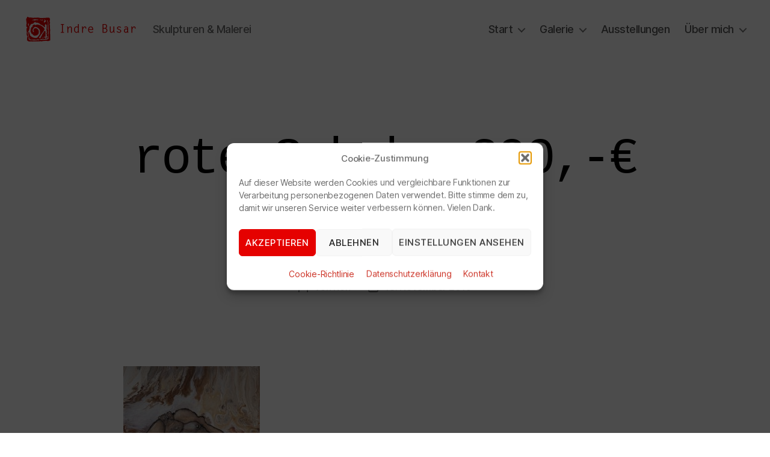

--- FILE ---
content_type: text/html; charset=UTF-8
request_url: http://www.indrebusar.de/img_7831/
body_size: 11502
content:
<!DOCTYPE html>
<html class="no-js" dir="ltr" lang="de">
<head>
<meta charset="UTF-8">
<meta name="viewport" content="width=device-width, initial-scale=1.0">
<link rel="profile" href="https://gmpg.org/xfn/11">
<title>rote Schuhe 200,-€ | Indre Busar</title>
<!-- All in One SEO 4.9.3 - aioseo.com -->
<meta name="description" content="Acryl auf Holz 200€" />
<meta name="robots" content="max-image-preview:large" />
<meta name="author" content="Ron"/>
<link rel="canonical" href="http://www.indrebusar.de/img_7831/" />
<meta name="generator" content="All in One SEO (AIOSEO) 4.9.3" />
<script type="application/ld+json" class="aioseo-schema">
{"@context":"https:\/\/schema.org","@graph":[{"@type":"BreadcrumbList","@id":"http:\/\/www.indrebusar.de\/img_7831\/#breadcrumblist","itemListElement":[{"@type":"ListItem","@id":"http:\/\/www.indrebusar.de#listItem","position":1,"name":"Home","item":"http:\/\/www.indrebusar.de","nextItem":{"@type":"ListItem","@id":"http:\/\/www.indrebusar.de\/img_7831\/#listItem","name":"rote Schuhe 200,-\u20ac"}},{"@type":"ListItem","@id":"http:\/\/www.indrebusar.de\/img_7831\/#listItem","position":2,"name":"rote Schuhe 200,-\u20ac","previousItem":{"@type":"ListItem","@id":"http:\/\/www.indrebusar.de#listItem","name":"Home"}}]},{"@type":"ItemPage","@id":"http:\/\/www.indrebusar.de\/img_7831\/#itempage","url":"http:\/\/www.indrebusar.de\/img_7831\/","name":"rote Schuhe 200,-\u20ac | Indre Busar","description":"Acryl auf Holz 200\u20ac","inLanguage":"de-DE","isPartOf":{"@id":"http:\/\/www.indrebusar.de\/#website"},"breadcrumb":{"@id":"http:\/\/www.indrebusar.de\/img_7831\/#breadcrumblist"},"author":{"@id":"http:\/\/www.indrebusar.de\/author\/adminchen\/#author"},"creator":{"@id":"http:\/\/www.indrebusar.de\/author\/adminchen\/#author"},"datePublished":"2019-11-18T18:38:21+01:00","dateModified":"2020-12-18T14:39:31+01:00"},{"@type":"Organization","@id":"http:\/\/www.indrebusar.de\/#organization","name":"Indre Busar","description":"Skulpturen & Malerei","url":"http:\/\/www.indrebusar.de\/","logo":{"@type":"ImageObject","url":"http:\/\/www.indrebusar.de\/wp-content\/uploads\/2018\/07\/logo@2x_white6.png","@id":"http:\/\/www.indrebusar.de\/img_7831\/#organizationLogo","width":380,"height":82},"image":{"@id":"http:\/\/www.indrebusar.de\/img_7831\/#organizationLogo"}},{"@type":"Person","@id":"http:\/\/www.indrebusar.de\/author\/adminchen\/#author","url":"http:\/\/www.indrebusar.de\/author\/adminchen\/","name":"Ron","image":{"@type":"ImageObject","@id":"http:\/\/www.indrebusar.de\/img_7831\/#authorImage","url":"https:\/\/secure.gravatar.com\/avatar\/a315a659c89c8a1dff60b482348be9c720ab7f118f5279c368425c591bcaa2cd?s=96&d=mm&r=g","width":96,"height":96,"caption":"Ron"}},{"@type":"WebSite","@id":"http:\/\/www.indrebusar.de\/#website","url":"http:\/\/www.indrebusar.de\/","name":"Indre Busar","description":"Skulpturen & Malerei","inLanguage":"de-DE","publisher":{"@id":"http:\/\/www.indrebusar.de\/#organization"}}]}
</script>
<!-- All in One SEO -->
<link rel="alternate" type="application/rss+xml" title="Indre Busar &raquo; Feed" href="http://www.indrebusar.de/feed/" />
<link rel="alternate" title="oEmbed (JSON)" type="application/json+oembed" href="http://www.indrebusar.de/wp-json/oembed/1.0/embed?url=http%3A%2F%2Fwww.indrebusar.de%2Fimg_7831%2F" />
<link rel="alternate" title="oEmbed (XML)" type="text/xml+oembed" href="http://www.indrebusar.de/wp-json/oembed/1.0/embed?url=http%3A%2F%2Fwww.indrebusar.de%2Fimg_7831%2F&#038;format=xml" />
<style id='wp-img-auto-sizes-contain-inline-css'>
img:is([sizes=auto i],[sizes^="auto," i]){contain-intrinsic-size:3000px 1500px}
/*# sourceURL=wp-img-auto-sizes-contain-inline-css */
</style>
<!-- <link rel='stylesheet' id='aioseo/css/src/vue/standalone/blocks/table-of-contents/global.scss-css' href='http://www.indrebusar.de/wp-content/plugins/all-in-one-seo-pack/dist/Lite/assets/css/table-of-contents/global.e90f6d47.css?ver=4.9.3' media='all' /> -->
<!-- <link rel='stylesheet' id='contact-form-7-css' href='http://www.indrebusar.de/wp-content/plugins/contact-form-7/includes/css/styles.css?ver=6.1.4' media='all' /> -->
<!-- <link rel='stylesheet' id='cmplz-general-css' href='http://www.indrebusar.de/wp-content/plugins/complianz-gdpr/assets/css/cookieblocker.min.css?ver=1766003393' media='all' /> -->
<!-- <link rel='stylesheet' id='twentytwenty-style-css' href='http://www.indrebusar.de/wp-content/themes/twentytwenty/style.css?ver=3.0' media='all' /> -->
<link rel="stylesheet" type="text/css" href="//www.indrebusar.de/wp-content/cache/wpfc-minified/lkdd2d73/g4tzn.css" media="all"/>
<style id='twentytwenty-style-inline-css'>
.color-accent,.color-accent-hover:hover,.color-accent-hover:focus,:root .has-accent-color,.has-drop-cap:not(:focus):first-letter,.wp-block-button.is-style-outline,a { color: #e22658; }blockquote,.border-color-accent,.border-color-accent-hover:hover,.border-color-accent-hover:focus { border-color: #e22658; }button,.button,.faux-button,.wp-block-button__link,.wp-block-file .wp-block-file__button,input[type="button"],input[type="reset"],input[type="submit"],.bg-accent,.bg-accent-hover:hover,.bg-accent-hover:focus,:root .has-accent-background-color,.comment-reply-link { background-color: #e22658; }.fill-children-accent,.fill-children-accent * { fill: #e22658; }:root .has-background-color,button,.button,.faux-button,.wp-block-button__link,.wp-block-file__button,input[type="button"],input[type="reset"],input[type="submit"],.wp-block-button,.comment-reply-link,.has-background.has-primary-background-color:not(.has-text-color),.has-background.has-primary-background-color *:not(.has-text-color),.has-background.has-accent-background-color:not(.has-text-color),.has-background.has-accent-background-color *:not(.has-text-color) { color: #ffffff; }:root .has-background-background-color { background-color: #ffffff; }body,.entry-title a,:root .has-primary-color { color: #000000; }:root .has-primary-background-color { background-color: #000000; }cite,figcaption,.wp-caption-text,.post-meta,.entry-content .wp-block-archives li,.entry-content .wp-block-categories li,.entry-content .wp-block-latest-posts li,.wp-block-latest-comments__comment-date,.wp-block-latest-posts__post-date,.wp-block-embed figcaption,.wp-block-image figcaption,.wp-block-pullquote cite,.comment-metadata,.comment-respond .comment-notes,.comment-respond .logged-in-as,.pagination .dots,.entry-content hr:not(.has-background),hr.styled-separator,:root .has-secondary-color { color: #6d6d6d; }:root .has-secondary-background-color { background-color: #6d6d6d; }pre,fieldset,input,textarea,table,table *,hr { border-color: #dbdbdb; }caption,code,code,kbd,samp,.wp-block-table.is-style-stripes tbody tr:nth-child(odd),:root .has-subtle-background-background-color { background-color: #dbdbdb; }.wp-block-table.is-style-stripes { border-bottom-color: #dbdbdb; }.wp-block-latest-posts.is-grid li { border-top-color: #dbdbdb; }:root .has-subtle-background-color { color: #dbdbdb; }body:not(.overlay-header) .primary-menu > li > a,body:not(.overlay-header) .primary-menu > li > .icon,.modal-menu a,.footer-menu a, .footer-widgets a:where(:not(.wp-block-button__link)),#site-footer .wp-block-button.is-style-outline,.wp-block-pullquote:before,.singular:not(.overlay-header) .entry-header a,.archive-header a,.header-footer-group .color-accent,.header-footer-group .color-accent-hover:hover { color: #cd2653; }.social-icons a,#site-footer button:not(.toggle),#site-footer .button,#site-footer .faux-button,#site-footer .wp-block-button__link,#site-footer .wp-block-file__button,#site-footer input[type="button"],#site-footer input[type="reset"],#site-footer input[type="submit"] { background-color: #cd2653; }.header-footer-group,body:not(.overlay-header) #site-header .toggle,.menu-modal .toggle { color: #000000; }body:not(.overlay-header) .primary-menu ul { background-color: #000000; }body:not(.overlay-header) .primary-menu > li > ul:after { border-bottom-color: #000000; }body:not(.overlay-header) .primary-menu ul ul:after { border-left-color: #000000; }.site-description,body:not(.overlay-header) .toggle-inner .toggle-text,.widget .post-date,.widget .rss-date,.widget_archive li,.widget_categories li,.widget cite,.widget_pages li,.widget_meta li,.widget_nav_menu li,.powered-by-wordpress,.footer-credits .privacy-policy,.to-the-top,.singular .entry-header .post-meta,.singular:not(.overlay-header) .entry-header .post-meta a { color: #6d6d6d; }.header-footer-group pre,.header-footer-group fieldset,.header-footer-group input,.header-footer-group textarea,.header-footer-group table,.header-footer-group table *,.footer-nav-widgets-wrapper,#site-footer,.menu-modal nav *,.footer-widgets-outer-wrapper,.footer-top { border-color: #dcd7ca; }.header-footer-group table caption,body:not(.overlay-header) .header-inner .toggle-wrapper::before { background-color: #dcd7ca; }
/*# sourceURL=twentytwenty-style-inline-css */
</style>
<!-- <link rel='stylesheet' id='twentytwenty-fonts-css' href='http://www.indrebusar.de/wp-content/themes/twentytwenty/assets/css/font-inter.css?ver=3.0' media='all' /> -->
<link rel="stylesheet" type="text/css" href="//www.indrebusar.de/wp-content/cache/wpfc-minified/347bjl0/g4tzn.css" media="all"/>
<!-- <link rel='stylesheet' id='twentytwenty-print-style-css' href='http://www.indrebusar.de/wp-content/themes/twentytwenty/print.css?ver=3.0' media='print' /> -->
<link rel="stylesheet" type="text/css" href="//www.indrebusar.de/wp-content/cache/wpfc-minified/95dr4ckl/g4tzn.css" media="print"/>
<script src='//www.indrebusar.de/wp-content/cache/wpfc-minified/df0l31r3/g4tzn.js' type="text/javascript"></script>
<!-- <script src="http://www.indrebusar.de/wp-includes/js/jquery/jquery.min.js?ver=3.7.1" id="jquery-core-js"></script> -->
<!-- <script src="http://www.indrebusar.de/wp-includes/js/jquery/jquery-migrate.min.js?ver=3.4.1" id="jquery-migrate-js"></script> -->
<script id="image-watermark-no-right-click-js-before">
var iwArgsNoRightClick = {"rightclick":"N","draganddrop":"N","devtools":"Y","enableToast":"Y","toastMessage":"This content is protected"};
//# sourceURL=image-watermark-no-right-click-js-before
</script>
<script src='//www.indrebusar.de/wp-content/cache/wpfc-minified/egn1enaq/g4tzn.js' type="text/javascript"></script>
<!-- <script src="http://www.indrebusar.de/wp-content/plugins/image-watermark/js/no-right-click.js?ver=2.0.4" id="image-watermark-no-right-click-js"></script> -->
<!-- <script src="http://www.indrebusar.de/wp-content/themes/twentytwenty/assets/js/index.js?ver=3.0" id="twentytwenty-js-js" defer data-wp-strategy="defer"></script> -->
<link rel="https://api.w.org/" href="http://www.indrebusar.de/wp-json/" /><link rel="alternate" title="JSON" type="application/json" href="http://www.indrebusar.de/wp-json/wp/v2/media/5299" /><link rel="EditURI" type="application/rsd+xml" title="RSD" href="http://www.indrebusar.de/xmlrpc.php?rsd" />
<link rel='shortlink' href='http://www.indrebusar.de/?p=5299' />
<style>.cmplz-hidden {
display: none !important;
}</style><script>
document.documentElement.className = document.documentElement.className.replace( 'no-js', 'js' );
//# sourceURL=twentytwenty_no_js_class
</script>
<meta name="generator" content="Elementor 3.34.2; features: additional_custom_breakpoints; settings: css_print_method-external, google_font-enabled, font_display-auto">
<style>
.e-con.e-parent:nth-of-type(n+4):not(.e-lazyloaded):not(.e-no-lazyload),
.e-con.e-parent:nth-of-type(n+4):not(.e-lazyloaded):not(.e-no-lazyload) * {
background-image: none !important;
}
@media screen and (max-height: 1024px) {
.e-con.e-parent:nth-of-type(n+3):not(.e-lazyloaded):not(.e-no-lazyload),
.e-con.e-parent:nth-of-type(n+3):not(.e-lazyloaded):not(.e-no-lazyload) * {
background-image: none !important;
}
}
@media screen and (max-height: 640px) {
.e-con.e-parent:nth-of-type(n+2):not(.e-lazyloaded):not(.e-no-lazyload),
.e-con.e-parent:nth-of-type(n+2):not(.e-lazyloaded):not(.e-no-lazyload) * {
background-image: none !important;
}
}
</style>
<style id="custom-background-css">
body.custom-background { background-color: #ffffff; }
</style>
<link rel="icon" href="http://www.indrebusar.de/wp-content/uploads/2018/07/cropped-Logo-00-32x32.png" sizes="32x32" />
<link rel="icon" href="http://www.indrebusar.de/wp-content/uploads/2018/07/cropped-Logo-00-192x192.png" sizes="192x192" />
<link rel="apple-touch-icon" href="http://www.indrebusar.de/wp-content/uploads/2018/07/cropped-Logo-00-180x180.png" />
<meta name="msapplication-TileImage" content="http://www.indrebusar.de/wp-content/uploads/2018/07/cropped-Logo-00-270x270.png" />
<style id="wp-custom-css">
.entry-content > *:not(.alignwide):not(.alignfull):not(.alignleft):not(.alignright):not(.is-style-wide) {
max-width: 87rem;
width: calc(100% - 8rem);
}
.powered-by-wordpress{
visibility: hidden;
}
.toggle-wrapper.search-toggle-wrapper {
   display: none;
}
a, a: {
text-decoration: none !important;
}
/* Menue: */
.primary-menu > li > a {
color: #555 !important;
}
.primary-menu a:hover, .primary-menu a:focus, .primary-menu .current_page_ancestor {
text-decoration: none;
}
.primary-menu > li > .icon {
color: #777 !important;
}
body:not(.overlay-header) .primary-menu ul {
background-color: #999;
}
a:-webkit-any-link {
text-decoration: none !important;
}
a:-webkit-any-link:hover {
color: #eee !important;
text-decoration: none !important;
}
/* Abstand um Headline: */
.singular .entry-header{
padding:12rem;
}
/* Weitere Abstaende: */
.elementor-4664 .elementor-element {
margin-top: 0px !important;
margin-bottom: 0px;
padding: 0px 0px 50px 0px  !important;
}
h1,h2,h3,h4,h5,h6 {
font-family: courier,monospace, sans-serif !important;	
font-weight: 300;
}		</style>
</head>
<body data-cmplz=1 class="attachment wp-singular attachment-template-default single single-attachment postid-5299 attachmentid-5299 attachment-jpeg custom-background wp-custom-logo wp-embed-responsive wp-theme-twentytwenty singular missing-post-thumbnail has-no-pagination not-showing-comments show-avatars footer-top-hidden reduced-spacing elementor-default elementor-kit-5613">
<a class="skip-link screen-reader-text" href="#site-content">Zum Inhalt springen</a>
<header id="site-header" class="header-footer-group">
<div class="header-inner section-inner">
<div class="header-titles-wrapper">
<div class="header-titles">
<div class="site-logo faux-heading"><a href="http://www.indrebusar.de/" class="custom-logo-link" rel="home"><img width="190" height="41" style="height: 41px;" src="http://www.indrebusar.de/wp-content/uploads/2018/07/logo@2x_white6.png" class="custom-logo" alt="Indre Busar" decoding="async" srcset="http://www.indrebusar.de/wp-content/uploads/2018/07/logo@2x_white6.png 380w, http://www.indrebusar.de/wp-content/uploads/2018/07/logo@2x_white6-300x65.png 300w" sizes="(max-width: 380px) 100vw, 380px" /></a><span class="screen-reader-text">Indre Busar</span></div><div class="site-description">Skulpturen &amp; Malerei</div><!-- .site-description -->
</div><!-- .header-titles -->
<button class="toggle nav-toggle mobile-nav-toggle" data-toggle-target=".menu-modal"  data-toggle-body-class="showing-menu-modal" aria-expanded="false" data-set-focus=".close-nav-toggle">
<span class="toggle-inner">
<span class="toggle-icon">
<svg class="svg-icon" aria-hidden="true" role="img" focusable="false" xmlns="http://www.w3.org/2000/svg" width="26" height="7" viewBox="0 0 26 7"><path fill-rule="evenodd" d="M332.5,45 C330.567003,45 329,43.4329966 329,41.5 C329,39.5670034 330.567003,38 332.5,38 C334.432997,38 336,39.5670034 336,41.5 C336,43.4329966 334.432997,45 332.5,45 Z M342,45 C340.067003,45 338.5,43.4329966 338.5,41.5 C338.5,39.5670034 340.067003,38 342,38 C343.932997,38 345.5,39.5670034 345.5,41.5 C345.5,43.4329966 343.932997,45 342,45 Z M351.5,45 C349.567003,45 348,43.4329966 348,41.5 C348,39.5670034 349.567003,38 351.5,38 C353.432997,38 355,39.5670034 355,41.5 C355,43.4329966 353.432997,45 351.5,45 Z" transform="translate(-329 -38)" /></svg>							</span>
<span class="toggle-text">Menü</span>
</span>
</button><!-- .nav-toggle -->
</div><!-- .header-titles-wrapper -->
<div class="header-navigation-wrapper">
<nav class="primary-menu-wrapper" aria-label="Horizontal">
<ul class="primary-menu reset-list-style">
<li id="menu-item-4405" class="menu-item menu-item-type-post_type menu-item-object-page menu-item-home menu-item-has-children menu-item-4405"><a href="http://www.indrebusar.de/">Start</a><span class="icon"></span>
<ul class="sub-menu">
<li id="menu-item-4762" class="menu-item menu-item-type-post_type menu-item-object-page menu-item-home menu-item-4762"><a href="http://www.indrebusar.de/">Homepage</a></li>
<li id="menu-item-4648" class="menu-item menu-item-type-post_type menu-item-object-page menu-item-4648"><a href="http://www.indrebusar.de/blog/">Neuigkeiten</a></li>
</ul>
</li>
<li id="menu-item-4404" class="menu-item menu-item-type-post_type menu-item-object-page menu-item-has-children menu-item-4404"><a href="http://www.indrebusar.de/galerie-bilder/">Galerie</a><span class="icon"></span>
<ul class="sub-menu">
<li id="menu-item-4586" class="menu-item menu-item-type-post_type menu-item-object-page menu-item-4586"><a href="http://www.indrebusar.de/galerie-bilder/">Bilder</a></li>
<li id="menu-item-4597" class="menu-item menu-item-type-post_type menu-item-object-page menu-item-4597"><a href="http://www.indrebusar.de/galerie-bilder/galerie-figuren/">Figuren</a></li>
</ul>
</li>
<li id="menu-item-4607" class="menu-item menu-item-type-post_type menu-item-object-page menu-item-4607"><a href="http://www.indrebusar.de/ausstellungen/">Ausstellungen</a></li>
<li id="menu-item-4671" class="menu-item menu-item-type-post_type menu-item-object-page menu-item-has-children menu-item-4671"><a href="http://www.indrebusar.de/kontakt/">Über mich</a><span class="icon"></span>
<ul class="sub-menu">
<li id="menu-item-4668" class="menu-item menu-item-type-post_type menu-item-object-page menu-item-4668"><a href="http://www.indrebusar.de/kontakt/">Kontakt / Anfahrt</a></li>
<li id="menu-item-4945" class="menu-item menu-item-type-post_type menu-item-object-page menu-item-4945"><a href="http://www.indrebusar.de/workshops/">Workshops</a></li>
<li id="menu-item-4837" class="menu-item menu-item-type-post_type menu-item-object-page menu-item-4837"><a href="http://www.indrebusar.de/ueber-mich/">Vita</a></li>
<li id="menu-item-4593" class="menu-item menu-item-type-post_type menu-item-object-page menu-item-privacy-policy menu-item-4593"><a rel="privacy-policy" href="http://www.indrebusar.de/datenschutzerklaerung/">Datenschutz</a></li>
<li id="menu-item-5757" class="menu-item menu-item-type-custom menu-item-object-custom menu-item-5757"><a href="http://www.indrebusar.de/cookie-richtlinie-eu/">Cookie-Richtlinie</a></li>
</ul>
</li>
</ul>
</nav><!-- .primary-menu-wrapper -->
</div><!-- .header-navigation-wrapper -->
</div><!-- .header-inner -->
</header><!-- #site-header -->
<div class="menu-modal cover-modal header-footer-group" data-modal-target-string=".menu-modal">
<div class="menu-modal-inner modal-inner">
<div class="menu-wrapper section-inner">
<div class="menu-top">
<button class="toggle close-nav-toggle fill-children-current-color" data-toggle-target=".menu-modal" data-toggle-body-class="showing-menu-modal" data-set-focus=".menu-modal">
<span class="toggle-text">Menü schließen</span>
<svg class="svg-icon" aria-hidden="true" role="img" focusable="false" xmlns="http://www.w3.org/2000/svg" width="16" height="16" viewBox="0 0 16 16"><polygon fill="" fill-rule="evenodd" points="6.852 7.649 .399 1.195 1.445 .149 7.899 6.602 14.352 .149 15.399 1.195 8.945 7.649 15.399 14.102 14.352 15.149 7.899 8.695 1.445 15.149 .399 14.102" /></svg>				</button><!-- .nav-toggle -->
<nav class="mobile-menu" aria-label="Mobile">
<ul class="modal-menu reset-list-style">
<li class="menu-item menu-item-type-post_type menu-item-object-page menu-item-home menu-item-has-children menu-item-4405"><div class="ancestor-wrapper"><a href="http://www.indrebusar.de/">Start</a><button class="toggle sub-menu-toggle fill-children-current-color" data-toggle-target=".menu-modal .menu-item-4405 > .sub-menu" data-toggle-type="slidetoggle" data-toggle-duration="250" aria-expanded="false"><span class="screen-reader-text">Untermenü anzeigen</span><svg class="svg-icon" aria-hidden="true" role="img" focusable="false" xmlns="http://www.w3.org/2000/svg" width="20" height="12" viewBox="0 0 20 12"><polygon fill="" fill-rule="evenodd" points="1319.899 365.778 1327.678 358 1329.799 360.121 1319.899 370.021 1310 360.121 1312.121 358" transform="translate(-1310 -358)" /></svg></button></div><!-- .ancestor-wrapper -->
<ul class="sub-menu">
<li class="menu-item menu-item-type-post_type menu-item-object-page menu-item-home menu-item-4762"><div class="ancestor-wrapper"><a href="http://www.indrebusar.de/">Homepage</a></div><!-- .ancestor-wrapper --></li>
<li class="menu-item menu-item-type-post_type menu-item-object-page menu-item-4648"><div class="ancestor-wrapper"><a href="http://www.indrebusar.de/blog/">Neuigkeiten</a></div><!-- .ancestor-wrapper --></li>
</ul>
</li>
<li class="menu-item menu-item-type-post_type menu-item-object-page menu-item-has-children menu-item-4404"><div class="ancestor-wrapper"><a href="http://www.indrebusar.de/galerie-bilder/">Galerie</a><button class="toggle sub-menu-toggle fill-children-current-color" data-toggle-target=".menu-modal .menu-item-4404 > .sub-menu" data-toggle-type="slidetoggle" data-toggle-duration="250" aria-expanded="false"><span class="screen-reader-text">Untermenü anzeigen</span><svg class="svg-icon" aria-hidden="true" role="img" focusable="false" xmlns="http://www.w3.org/2000/svg" width="20" height="12" viewBox="0 0 20 12"><polygon fill="" fill-rule="evenodd" points="1319.899 365.778 1327.678 358 1329.799 360.121 1319.899 370.021 1310 360.121 1312.121 358" transform="translate(-1310 -358)" /></svg></button></div><!-- .ancestor-wrapper -->
<ul class="sub-menu">
<li class="menu-item menu-item-type-post_type menu-item-object-page menu-item-4586"><div class="ancestor-wrapper"><a href="http://www.indrebusar.de/galerie-bilder/">Bilder</a></div><!-- .ancestor-wrapper --></li>
<li class="menu-item menu-item-type-post_type menu-item-object-page menu-item-4597"><div class="ancestor-wrapper"><a href="http://www.indrebusar.de/galerie-bilder/galerie-figuren/">Figuren</a></div><!-- .ancestor-wrapper --></li>
</ul>
</li>
<li class="menu-item menu-item-type-post_type menu-item-object-page menu-item-4607"><div class="ancestor-wrapper"><a href="http://www.indrebusar.de/ausstellungen/">Ausstellungen</a></div><!-- .ancestor-wrapper --></li>
<li class="menu-item menu-item-type-post_type menu-item-object-page menu-item-has-children menu-item-4671"><div class="ancestor-wrapper"><a href="http://www.indrebusar.de/kontakt/">Über mich</a><button class="toggle sub-menu-toggle fill-children-current-color" data-toggle-target=".menu-modal .menu-item-4671 > .sub-menu" data-toggle-type="slidetoggle" data-toggle-duration="250" aria-expanded="false"><span class="screen-reader-text">Untermenü anzeigen</span><svg class="svg-icon" aria-hidden="true" role="img" focusable="false" xmlns="http://www.w3.org/2000/svg" width="20" height="12" viewBox="0 0 20 12"><polygon fill="" fill-rule="evenodd" points="1319.899 365.778 1327.678 358 1329.799 360.121 1319.899 370.021 1310 360.121 1312.121 358" transform="translate(-1310 -358)" /></svg></button></div><!-- .ancestor-wrapper -->
<ul class="sub-menu">
<li class="menu-item menu-item-type-post_type menu-item-object-page menu-item-4668"><div class="ancestor-wrapper"><a href="http://www.indrebusar.de/kontakt/">Kontakt / Anfahrt</a></div><!-- .ancestor-wrapper --></li>
<li class="menu-item menu-item-type-post_type menu-item-object-page menu-item-4945"><div class="ancestor-wrapper"><a href="http://www.indrebusar.de/workshops/">Workshops</a></div><!-- .ancestor-wrapper --></li>
<li class="menu-item menu-item-type-post_type menu-item-object-page menu-item-4837"><div class="ancestor-wrapper"><a href="http://www.indrebusar.de/ueber-mich/">Vita</a></div><!-- .ancestor-wrapper --></li>
<li class="menu-item menu-item-type-post_type menu-item-object-page menu-item-privacy-policy menu-item-4593"><div class="ancestor-wrapper"><a rel="privacy-policy" href="http://www.indrebusar.de/datenschutzerklaerung/">Datenschutz</a></div><!-- .ancestor-wrapper --></li>
<li class="menu-item menu-item-type-custom menu-item-object-custom menu-item-5757"><div class="ancestor-wrapper"><a href="http://www.indrebusar.de/cookie-richtlinie-eu/">Cookie-Richtlinie</a></div><!-- .ancestor-wrapper --></li>
</ul>
</li>
</ul>
</nav>
</div><!-- .menu-top -->
<div class="menu-bottom">
</div><!-- .menu-bottom -->
</div><!-- .menu-wrapper -->
</div><!-- .menu-modal-inner -->
</div><!-- .menu-modal -->
<main id="site-content">
<article class="post-5299 attachment type-attachment status-inherit hentry" id="post-5299">
<header class="entry-header has-text-align-center header-footer-group">
<div class="entry-header-inner section-inner medium">
<h1 class="entry-title">rote Schuhe 200,-€</h1>
<div class="intro-text section-inner max-percentage small">
<p>Acryl auf Holz<br />
200€</p>
</div>
<div class="post-meta-wrapper post-meta-single post-meta-single-top">
<ul class="post-meta">
<li class="post-author meta-wrapper">
<span class="meta-icon">
<span class="screen-reader-text">
Beitragsautor							</span>
<svg class="svg-icon" aria-hidden="true" role="img" focusable="false" xmlns="http://www.w3.org/2000/svg" width="18" height="20" viewBox="0 0 18 20"><path fill="" d="M18,19 C18,19.5522847 17.5522847,20 17,20 C16.4477153,20 16,19.5522847 16,19 L16,17 C16,15.3431458 14.6568542,14 13,14 L5,14 C3.34314575,14 2,15.3431458 2,17 L2,19 C2,19.5522847 1.55228475,20 1,20 C0.44771525,20 0,19.5522847 0,19 L0,17 C0,14.2385763 2.23857625,12 5,12 L13,12 C15.7614237,12 18,14.2385763 18,17 L18,19 Z M9,10 C6.23857625,10 4,7.76142375 4,5 C4,2.23857625 6.23857625,0 9,0 C11.7614237,0 14,2.23857625 14,5 C14,7.76142375 11.7614237,10 9,10 Z M9,8 C10.6568542,8 12,6.65685425 12,5 C12,3.34314575 10.6568542,2 9,2 C7.34314575,2 6,3.34314575 6,5 C6,6.65685425 7.34314575,8 9,8 Z" /></svg>						</span>
<span class="meta-text">
Von <a href="http://www.indrebusar.de/author/adminchen/">Ron</a>						</span>
</li>
<li class="post-date meta-wrapper">
<span class="meta-icon">
<span class="screen-reader-text">
Veröffentlichungsdatum							</span>
<svg class="svg-icon" aria-hidden="true" role="img" focusable="false" xmlns="http://www.w3.org/2000/svg" width="18" height="19" viewBox="0 0 18 19"><path fill="" d="M4.60069444,4.09375 L3.25,4.09375 C2.47334957,4.09375 1.84375,4.72334957 1.84375,5.5 L1.84375,7.26736111 L16.15625,7.26736111 L16.15625,5.5 C16.15625,4.72334957 15.5266504,4.09375 14.75,4.09375 L13.3993056,4.09375 L13.3993056,4.55555556 C13.3993056,5.02154581 13.0215458,5.39930556 12.5555556,5.39930556 C12.0895653,5.39930556 11.7118056,5.02154581 11.7118056,4.55555556 L11.7118056,4.09375 L6.28819444,4.09375 L6.28819444,4.55555556 C6.28819444,5.02154581 5.9104347,5.39930556 5.44444444,5.39930556 C4.97845419,5.39930556 4.60069444,5.02154581 4.60069444,4.55555556 L4.60069444,4.09375 Z M6.28819444,2.40625 L11.7118056,2.40625 L11.7118056,1 C11.7118056,0.534009742 12.0895653,0.15625 12.5555556,0.15625 C13.0215458,0.15625 13.3993056,0.534009742 13.3993056,1 L13.3993056,2.40625 L14.75,2.40625 C16.4586309,2.40625 17.84375,3.79136906 17.84375,5.5 L17.84375,15.875 C17.84375,17.5836309 16.4586309,18.96875 14.75,18.96875 L3.25,18.96875 C1.54136906,18.96875 0.15625,17.5836309 0.15625,15.875 L0.15625,5.5 C0.15625,3.79136906 1.54136906,2.40625 3.25,2.40625 L4.60069444,2.40625 L4.60069444,1 C4.60069444,0.534009742 4.97845419,0.15625 5.44444444,0.15625 C5.9104347,0.15625 6.28819444,0.534009742 6.28819444,1 L6.28819444,2.40625 Z M1.84375,8.95486111 L1.84375,15.875 C1.84375,16.6516504 2.47334957,17.28125 3.25,17.28125 L14.75,17.28125 C15.5266504,17.28125 16.15625,16.6516504 16.15625,15.875 L16.15625,8.95486111 L1.84375,8.95486111 Z" /></svg>						</span>
<span class="meta-text">
<a href="http://www.indrebusar.de/img_7831/">18. November 2019</a>
</span>
</li>
</ul><!-- .post-meta -->
</div><!-- .post-meta-wrapper -->
</div><!-- .entry-header-inner -->
</header><!-- .entry-header -->
<div class="post-inner thin ">
<div class="entry-content">
<p class="attachment"><a href='http://www.indrebusar.de/wp-content/uploads/2019/11/IMG_7831.jpg'><img fetchpriority="high" decoding="async" width="227" height="300" src="http://www.indrebusar.de/wp-content/uploads/2019/11/IMG_7831-227x300.jpg" class="attachment-medium size-medium" alt="" srcset="http://www.indrebusar.de/wp-content/uploads/2019/11/IMG_7831-227x300.jpg 227w, http://www.indrebusar.de/wp-content/uploads/2019/11/IMG_7831-768x1015.jpg 768w, http://www.indrebusar.de/wp-content/uploads/2019/11/IMG_7831-775x1024.jpg 775w, http://www.indrebusar.de/wp-content/uploads/2019/11/IMG_7831-440x582.jpg 440w, http://www.indrebusar.de/wp-content/uploads/2019/11/IMG_7831.jpg 1059w" sizes="(max-width: 227px) 100vw, 227px" /></a></p>
</div><!-- .entry-content -->
</div><!-- .post-inner -->
<div class="section-inner">
</div><!-- .section-inner -->
</article><!-- .post -->
</main><!-- #site-content -->
			<footer id="site-footer" class="header-footer-group">
<div class="section-inner">
<div class="footer-credits">
<p class="footer-copyright">&copy;
2026							<a href="http://www.indrebusar.de/">Indre Busar</a>
</p><!-- .footer-copyright -->
<p class="privacy-policy"><a class="privacy-policy-link" href="http://www.indrebusar.de/datenschutzerklaerung/" rel="privacy-policy">Datenschutzerklärung</a></p>
<p class="powered-by-wordpress">
<a href="https://de.wordpress.org/">
Präsentiert von WordPress							</a>
</p><!-- .powered-by-wordpress -->
</div><!-- .footer-credits -->
<a class="to-the-top" href="#site-header">
<span class="to-the-top-long">
Nach oben <span class="arrow" aria-hidden="true">&uarr;</span>						</span><!-- .to-the-top-long -->
<span class="to-the-top-short">
Nach oben <span class="arrow" aria-hidden="true">&uarr;</span>						</span><!-- .to-the-top-short -->
</a><!-- .to-the-top -->
</div><!-- .section-inner -->
</footer><!-- #site-footer -->
<script type="speculationrules">
{"prefetch":[{"source":"document","where":{"and":[{"href_matches":"/*"},{"not":{"href_matches":["/wp-*.php","/wp-admin/*","/wp-content/uploads/*","/wp-content/*","/wp-content/plugins/*","/wp-content/themes/twentytwenty/*","/*\\?(.+)"]}},{"not":{"selector_matches":"a[rel~=\"nofollow\"]"}},{"not":{"selector_matches":".no-prefetch, .no-prefetch a"}}]},"eagerness":"conservative"}]}
</script>
<script type="text/javascript">
jQuery(document).ready(function($){
$('.ba-slider').beforeAfter();
});
</script>
<!-- Consent Management powered by Complianz | GDPR/CCPA Cookie Consent https://wordpress.org/plugins/complianz-gdpr -->
<div id="cmplz-cookiebanner-container"><div class="cmplz-cookiebanner cmplz-hidden banner-1 bottom-right-view-preferences optin cmplz-center cmplz-categories-type-view-preferences" aria-modal="true" data-nosnippet="true" role="dialog" aria-live="polite" aria-labelledby="cmplz-header-1-optin" aria-describedby="cmplz-message-1-optin">
<div class="cmplz-header">
<div class="cmplz-logo"></div>
<div class="cmplz-title" id="cmplz-header-1-optin">Cookie-Zustimmung</div>
<div class="cmplz-close" tabindex="0" role="button" aria-label="Dialog schließen">
<svg aria-hidden="true" focusable="false" data-prefix="fas" data-icon="times" class="svg-inline--fa fa-times fa-w-11" role="img" xmlns="http://www.w3.org/2000/svg" viewBox="0 0 352 512"><path fill="currentColor" d="M242.72 256l100.07-100.07c12.28-12.28 12.28-32.19 0-44.48l-22.24-22.24c-12.28-12.28-32.19-12.28-44.48 0L176 189.28 75.93 89.21c-12.28-12.28-32.19-12.28-44.48 0L9.21 111.45c-12.28 12.28-12.28 32.19 0 44.48L109.28 256 9.21 356.07c-12.28 12.28-12.28 32.19 0 44.48l22.24 22.24c12.28 12.28 32.2 12.28 44.48 0L176 322.72l100.07 100.07c12.28 12.28 32.2 12.28 44.48 0l22.24-22.24c12.28-12.28 12.28-32.19 0-44.48L242.72 256z"></path></svg>
</div>
</div>
<div class="cmplz-divider cmplz-divider-header"></div>
<div class="cmplz-body">
<div class="cmplz-message" id="cmplz-message-1-optin">Auf dieser Website werden Cookies und vergleichbare Funktionen zur Verarbeitung personenbezogenen Daten verwendet. Bitte stimme dem zu, damit wir unseren Service weiter verbessern können. Vielen Dank.</div>
<!-- categories start -->
<div class="cmplz-categories">
<details class="cmplz-category cmplz-functional" >
<summary>
<span class="cmplz-category-header">
<span class="cmplz-category-title">Funktional</span>
<span class='cmplz-always-active'>
<span class="cmplz-banner-checkbox">
<input type="checkbox"
id="cmplz-functional-optin"
data-category="cmplz_functional"
class="cmplz-consent-checkbox cmplz-functional"
size="40"
value="1"/>
<label class="cmplz-label" for="cmplz-functional-optin"><span class="screen-reader-text">Funktional</span></label>
</span>
Immer aktiv							</span>
<span class="cmplz-icon cmplz-open">
<svg xmlns="http://www.w3.org/2000/svg" viewBox="0 0 448 512"  height="18" ><path d="M224 416c-8.188 0-16.38-3.125-22.62-9.375l-192-192c-12.5-12.5-12.5-32.75 0-45.25s32.75-12.5 45.25 0L224 338.8l169.4-169.4c12.5-12.5 32.75-12.5 45.25 0s12.5 32.75 0 45.25l-192 192C240.4 412.9 232.2 416 224 416z"/></svg>
</span>
</span>
</summary>
<div class="cmplz-description">
<span class="cmplz-description-functional">Die technische Speicherung oder der Zugang ist unbedingt erforderlich für den rechtmäßigen Zweck, die Nutzung eines bestimmten Dienstes zu ermöglichen, der vom Teilnehmer oder Nutzer ausdrücklich gewünscht wird, oder für den alleinigen Zweck, die Übertragung einer Nachricht über ein elektronisches Kommunikationsnetz durchzuführen.</span>
</div>
</details>
<details class="cmplz-category cmplz-preferences" >
<summary>
<span class="cmplz-category-header">
<span class="cmplz-category-title">Vorlieben</span>
<span class="cmplz-banner-checkbox">
<input type="checkbox"
id="cmplz-preferences-optin"
data-category="cmplz_preferences"
class="cmplz-consent-checkbox cmplz-preferences"
size="40"
value="1"/>
<label class="cmplz-label" for="cmplz-preferences-optin"><span class="screen-reader-text">Vorlieben</span></label>
</span>
<span class="cmplz-icon cmplz-open">
<svg xmlns="http://www.w3.org/2000/svg" viewBox="0 0 448 512"  height="18" ><path d="M224 416c-8.188 0-16.38-3.125-22.62-9.375l-192-192c-12.5-12.5-12.5-32.75 0-45.25s32.75-12.5 45.25 0L224 338.8l169.4-169.4c12.5-12.5 32.75-12.5 45.25 0s12.5 32.75 0 45.25l-192 192C240.4 412.9 232.2 416 224 416z"/></svg>
</span>
</span>
</summary>
<div class="cmplz-description">
<span class="cmplz-description-preferences">Die technische Speicherung oder der Zugriff ist für den rechtmäßigen Zweck der Speicherung von Präferenzen erforderlich, die nicht vom Abonnenten oder Benutzer angefordert wurden.</span>
</div>
</details>
<details class="cmplz-category cmplz-statistics" >
<summary>
<span class="cmplz-category-header">
<span class="cmplz-category-title">Statistiken</span>
<span class="cmplz-banner-checkbox">
<input type="checkbox"
id="cmplz-statistics-optin"
data-category="cmplz_statistics"
class="cmplz-consent-checkbox cmplz-statistics"
size="40"
value="1"/>
<label class="cmplz-label" for="cmplz-statistics-optin"><span class="screen-reader-text">Statistiken</span></label>
</span>
<span class="cmplz-icon cmplz-open">
<svg xmlns="http://www.w3.org/2000/svg" viewBox="0 0 448 512"  height="18" ><path d="M224 416c-8.188 0-16.38-3.125-22.62-9.375l-192-192c-12.5-12.5-12.5-32.75 0-45.25s32.75-12.5 45.25 0L224 338.8l169.4-169.4c12.5-12.5 32.75-12.5 45.25 0s12.5 32.75 0 45.25l-192 192C240.4 412.9 232.2 416 224 416z"/></svg>
</span>
</span>
</summary>
<div class="cmplz-description">
<span class="cmplz-description-statistics">Die technische Speicherung oder der Zugriff, der ausschließlich zu statistischen Zwecken erfolgt.</span>
<span class="cmplz-description-statistics-anonymous">Die technische Speicherung oder der Zugriff, der ausschließlich zu anonymen statistischen Zwecken verwendet wird. Ohne eine Vorladung, die freiwillige Zustimmung deines Internetdienstanbieters oder zusätzliche Aufzeichnungen von Dritten können die zu diesem Zweck gespeicherten oder abgerufenen Informationen allein in der Regel nicht dazu verwendet werden, dich zu identifizieren.</span>
</div>
</details>
<details class="cmplz-category cmplz-marketing" >
<summary>
<span class="cmplz-category-header">
<span class="cmplz-category-title">Marketing</span>
<span class="cmplz-banner-checkbox">
<input type="checkbox"
id="cmplz-marketing-optin"
data-category="cmplz_marketing"
class="cmplz-consent-checkbox cmplz-marketing"
size="40"
value="1"/>
<label class="cmplz-label" for="cmplz-marketing-optin"><span class="screen-reader-text">Marketing</span></label>
</span>
<span class="cmplz-icon cmplz-open">
<svg xmlns="http://www.w3.org/2000/svg" viewBox="0 0 448 512"  height="18" ><path d="M224 416c-8.188 0-16.38-3.125-22.62-9.375l-192-192c-12.5-12.5-12.5-32.75 0-45.25s32.75-12.5 45.25 0L224 338.8l169.4-169.4c12.5-12.5 32.75-12.5 45.25 0s12.5 32.75 0 45.25l-192 192C240.4 412.9 232.2 416 224 416z"/></svg>
</span>
</span>
</summary>
<div class="cmplz-description">
<span class="cmplz-description-marketing">Die technische Speicherung oder der Zugriff ist erforderlich, um Nutzerprofile zu erstellen, um Werbung zu versenden oder um den Nutzer auf einer Website oder über mehrere Websites hinweg zu ähnlichen Marketingzwecken zu verfolgen.</span>
</div>
</details>
</div><!-- categories end -->
</div>
<div class="cmplz-links cmplz-information">
<ul>
<li><a class="cmplz-link cmplz-manage-options cookie-statement" href="#" data-relative_url="#cmplz-manage-consent-container">Optionen verwalten</a></li>
<li><a class="cmplz-link cmplz-manage-third-parties cookie-statement" href="#" data-relative_url="#cmplz-cookies-overview">Dienste verwalten</a></li>
<li><a class="cmplz-link cmplz-manage-vendors tcf cookie-statement" href="#" data-relative_url="#cmplz-tcf-wrapper">Verwalten von {vendor_count}-Lieferanten</a></li>
<li><a class="cmplz-link cmplz-external cmplz-read-more-purposes tcf" target="_blank" rel="noopener noreferrer nofollow" href="https://cookiedatabase.org/tcf/purposes/" aria-label="Weitere Informationen zu den Zwecken von TCF findest du in der Cookie-Datenbank.">Lese mehr über diese Zwecke</a></li>
</ul>
</div>
<div class="cmplz-divider cmplz-footer"></div>
<div class="cmplz-buttons">
<button class="cmplz-btn cmplz-accept">Akzeptieren</button>
<button class="cmplz-btn cmplz-deny">Ablehnen</button>
<button class="cmplz-btn cmplz-view-preferences">Einstellungen ansehen</button>
<button class="cmplz-btn cmplz-save-preferences">Einstellungen speichern</button>
<a class="cmplz-btn cmplz-manage-options tcf cookie-statement" href="#" data-relative_url="#cmplz-manage-consent-container">Einstellungen ansehen</a>
</div>
<div class="cmplz-documents cmplz-links">
<ul>
<li><a class="cmplz-link cookie-statement" href="#" data-relative_url="">{title}</a></li>
<li><a class="cmplz-link privacy-statement" href="#" data-relative_url="">{title}</a></li>
<li><a class="cmplz-link impressum" href="#" data-relative_url="">{title}</a></li>
</ul>
</div>
</div>
</div>
<div id="cmplz-manage-consent" data-nosnippet="true"><button class="cmplz-btn cmplz-hidden cmplz-manage-consent manage-consent-1">Zustimmung verwalten</button>
</div>			<script>
const lazyloadRunObserver = () => {
const lazyloadBackgrounds = document.querySelectorAll( `.e-con.e-parent:not(.e-lazyloaded)` );
const lazyloadBackgroundObserver = new IntersectionObserver( ( entries ) => {
entries.forEach( ( entry ) => {
if ( entry.isIntersecting ) {
let lazyloadBackground = entry.target;
if( lazyloadBackground ) {
lazyloadBackground.classList.add( 'e-lazyloaded' );
}
lazyloadBackgroundObserver.unobserve( entry.target );
}
});
}, { rootMargin: '200px 0px 200px 0px' } );
lazyloadBackgrounds.forEach( ( lazyloadBackground ) => {
lazyloadBackgroundObserver.observe( lazyloadBackground );
} );
};
const events = [
'DOMContentLoaded',
'elementor/lazyload/observe',
];
events.forEach( ( event ) => {
document.addEventListener( event, lazyloadRunObserver );
} );
</script>
<!-- <link rel='stylesheet' id='before-after.min.css-css' href='http://www.indrebusar.de/wp-content/plugins/before-after-image-slider/css/before-after.min.css?ver=2fefa52ea378142bea89cf77dc20484d' media='all' /> -->
<link rel="stylesheet" type="text/css" href="//www.indrebusar.de/wp-content/cache/wpfc-minified/7x9fqo9i/g4tzn.css" media="all"/>
<script src="http://www.indrebusar.de/wp-includes/js/imagesloaded.min.js?ver=5.0.0" id="imagesloaded-js"></script>
<script src="http://www.indrebusar.de/wp-includes/js/masonry.min.js?ver=4.2.2" id="masonry-js"></script>
<script src="http://www.indrebusar.de/wp-content/plugins/framed-elementor/assets/js/jquery.lazy.js?ver=2fefa52ea378142bea89cf77dc20484d" id="lazy-js"></script>
<script src="http://www.indrebusar.de/wp-content/plugins/framed-elementor/assets/js/modulobox.js?ver=2fefa52ea378142bea89cf77dc20484d" id="modulobox-js"></script>
<script src="http://www.indrebusar.de/wp-includes/js/dist/hooks.min.js?ver=dd5603f07f9220ed27f1" id="wp-hooks-js"></script>
<script src="http://www.indrebusar.de/wp-includes/js/dist/i18n.min.js?ver=c26c3dc7bed366793375" id="wp-i18n-js"></script>
<script id="wp-i18n-js-after">
wp.i18n.setLocaleData( { 'text direction\u0004ltr': [ 'ltr' ] } );
//# sourceURL=wp-i18n-js-after
</script>
<script src="http://www.indrebusar.de/wp-content/plugins/contact-form-7/includes/swv/js/index.js?ver=6.1.4" id="swv-js"></script>
<script id="contact-form-7-js-translations">
( function( domain, translations ) {
var localeData = translations.locale_data[ domain ] || translations.locale_data.messages;
localeData[""].domain = domain;
wp.i18n.setLocaleData( localeData, domain );
} )( "contact-form-7", {"translation-revision-date":"2025-10-26 03:28:49+0000","generator":"GlotPress\/4.0.3","domain":"messages","locale_data":{"messages":{"":{"domain":"messages","plural-forms":"nplurals=2; plural=n != 1;","lang":"de"},"This contact form is placed in the wrong place.":["Dieses Kontaktformular wurde an der falschen Stelle platziert."],"Error:":["Fehler:"]}},"comment":{"reference":"includes\/js\/index.js"}} );
//# sourceURL=contact-form-7-js-translations
</script>
<script id="contact-form-7-js-before">
var wpcf7 = {
"api": {
"root": "http:\/\/www.indrebusar.de\/wp-json\/",
"namespace": "contact-form-7\/v1"
}
};
//# sourceURL=contact-form-7-js-before
</script>
<script src="http://www.indrebusar.de/wp-content/plugins/contact-form-7/includes/js/index.js?ver=6.1.4" id="contact-form-7-js"></script>
<script id="zerospam-davidwalsh-js-extra">
var ZeroSpamDavidWalsh = {"key":"n8AnP","selectors":""};
//# sourceURL=zerospam-davidwalsh-js-extra
</script>
<script src="http://www.indrebusar.de/wp-content/plugins/zero-spam/modules/davidwalsh/assets/js/davidwalsh.js?ver=5.5.7" id="zerospam-davidwalsh-js"></script>
<script id="cmplz-cookiebanner-js-extra">
var complianz = {"prefix":"cmplz_","user_banner_id":"1","set_cookies":[],"block_ajax_content":"","banner_version":"28","version":"7.4.4.2","store_consent":"","do_not_track_enabled":"1","consenttype":"optin","region":"eu","geoip":"","dismiss_timeout":"","disable_cookiebanner":"","soft_cookiewall":"1","dismiss_on_scroll":"","cookie_expiry":"365","url":"http://www.indrebusar.de/wp-json/complianz/v1/","locale":"lang=de&locale=de_DE","set_cookies_on_root":"","cookie_domain":"","current_policy_id":"18","cookie_path":"/","categories":{"statistics":"Statistiken","marketing":"Marketing"},"tcf_active":"","placeholdertext":"Klicke hier, um {category}-Cookies zu akzeptieren und diesen Inhalt zu aktivieren","css_file":"http://www.indrebusar.de/wp-content/uploads/complianz/css/banner-{banner_id}-{type}.css?v=28","page_links":{"eu":{"cookie-statement":{"title":"Cookie-Richtlinie","url":"http://www.indrebusar.de/cookie-richtlinie-eu/"},"privacy-statement":{"title":"Datenschutzerkl\u00e4rung","url":"http://www.indrebusar.de/datenschutzerklaerung/"},"impressum":{"title":"Kontakt","url":"http://www.indrebusar.de/kontakt/"}},"us":{"impressum":{"title":"Kontakt","url":"http://www.indrebusar.de/kontakt/"}},"uk":{"impressum":{"title":"Kontakt","url":"http://www.indrebusar.de/kontakt/"}},"ca":{"impressum":{"title":"Kontakt","url":"http://www.indrebusar.de/kontakt/"}},"au":{"impressum":{"title":"Kontakt","url":"http://www.indrebusar.de/kontakt/"}},"za":{"impressum":{"title":"Kontakt","url":"http://www.indrebusar.de/kontakt/"}},"br":{"impressum":{"title":"Kontakt","url":"http://www.indrebusar.de/kontakt/"}}},"tm_categories":"","forceEnableStats":"","preview":"","clean_cookies":"","aria_label":"Klicke hier, um {category}-Cookies zu akzeptieren und diesen Inhalt zu aktivieren"};
//# sourceURL=cmplz-cookiebanner-js-extra
</script>
<script defer src="http://www.indrebusar.de/wp-content/plugins/complianz-gdpr/cookiebanner/js/complianz.min.js?ver=1766003395" id="cmplz-cookiebanner-js"></script>
<script id="cmplz-cookiebanner-js-after">
if ('undefined' != typeof window.jQuery) {
jQuery(document).ready(function ($) {
$(document).on('elementor/popup/show', () => {
let rev_cats = cmplz_categories.reverse();
for (let key in rev_cats) {
if (rev_cats.hasOwnProperty(key)) {
let category = cmplz_categories[key];
if (cmplz_has_consent(category)) {
document.querySelectorAll('[data-category="' + category + '"]').forEach(obj => {
cmplz_remove_placeholder(obj);
});
}
}
}
let services = cmplz_get_services_on_page();
for (let key in services) {
if (services.hasOwnProperty(key)) {
let service = services[key].service;
let category = services[key].category;
if (cmplz_has_service_consent(service, category)) {
document.querySelectorAll('[data-service="' + service + '"]').forEach(obj => {
cmplz_remove_placeholder(obj);
});
}
}
}
});
});
}
//# sourceURL=cmplz-cookiebanner-js-after
</script>
<script src="http://www.indrebusar.de/wp-content/plugins/before-after-image-slider/js/before-after.min.js?ver=2fefa52ea378142bea89cf77dc20484d" id="before-after.min.js-js"></script>
<script type="text/javascript">jQuery(".wpcf7-form").ZeroSpamDavidWalsh();</script>
</body>
</html><!-- WP Fastest Cache file was created in 1.516 seconds, on 23. January 2026 @ 10:11 -->

--- FILE ---
content_type: text/css
request_url: http://www.indrebusar.de/wp-content/cache/wpfc-minified/347bjl0/g4tzn.css
body_size: 201
content:
@font-face {
font-family: "Inter var";
font-weight: 100 900; font-style: normal;
font-display: swap;
src: url(//www.indrebusar.de/wp-content/themes/twentytwenty/assets/fonts/inter/Inter-upright-var.woff2) format("woff2");
}
@font-face {
font-family: "Inter var";
font-weight: 100 900; font-style: italic;
font-display: swap;
src: url(//www.indrebusar.de/wp-content/themes/twentytwenty/assets/fonts/inter/Inter-italic-var.woff2) format("woff2");
}